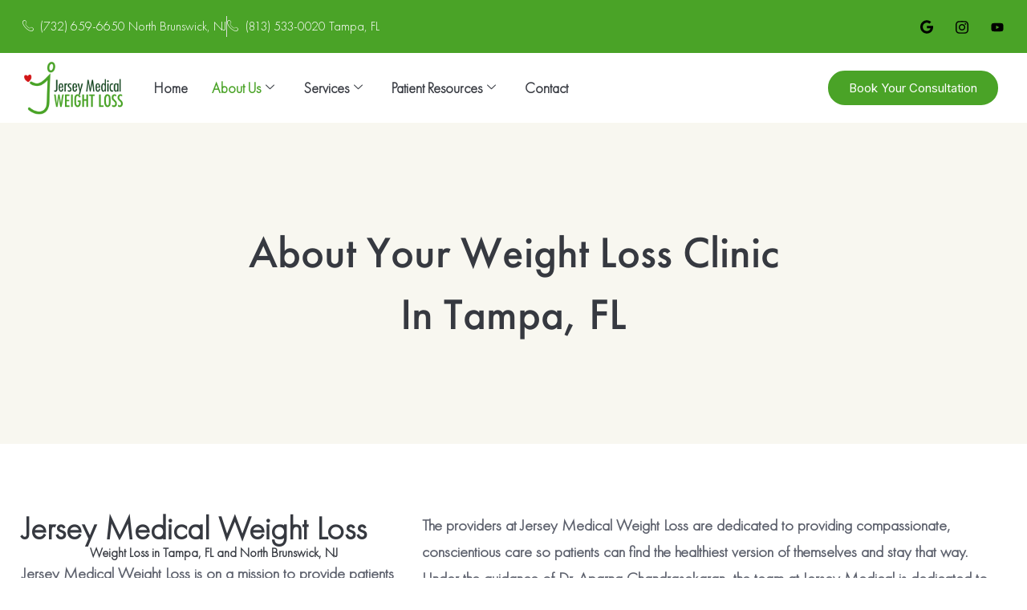

--- FILE ---
content_type: text/css; charset=UTF-8
request_url: https://jerseymedweightloss.com/wp-content/uploads/elementor/css/post-14.css?ver=1769192368
body_size: -73
content:
.elementor-kit-14{--e-global-color-primary:#4AA327;--e-global-color-secondary:#F8F7F0;--e-global-color-text:#5D616D;--e-global-color-accent:#4AA327;--e-global-color-67186ed:#363940;--e-global-color-2831baa:#5D616D;--e-global-color-985eb42:#11451D;--e-global-typography-primary-font-family:"Futura Medium";--e-global-typography-primary-font-weight:600;--e-global-typography-secondary-font-family:"Futura Light";--e-global-typography-secondary-font-weight:400;--e-global-typography-text-font-family:"Futura Light";--e-global-typography-text-font-weight:400;--e-global-typography-accent-font-family:"Inter";--e-global-typography-accent-font-weight:500;color:var( --e-global-color-2831baa );font-family:"Futura Light", Sans-serif;}.elementor-kit-14 e-page-transition{background-color:#FFBC7D;}.elementor-kit-14 p{margin-block-end:10px;}.elementor-section.elementor-section-boxed > .elementor-container{max-width:1245px;}.e-con{--container-max-width:1245px;}.elementor-widget:not(:last-child){--kit-widget-spacing:20px;}.elementor-element{--widgets-spacing:20px 20px;--widgets-spacing-row:20px;--widgets-spacing-column:20px;}{}h1.entry-title{display:var(--page-title-display);}@media(max-width:1024px){.elementor-section.elementor-section-boxed > .elementor-container{max-width:1024px;}.e-con{--container-max-width:1024px;}}@media(max-width:767px){.elementor-section.elementor-section-boxed > .elementor-container{max-width:767px;}.e-con{--container-max-width:767px;}}/* Start Custom Fonts CSS */@font-face {
	font-family: 'Futura Medium';
	font-style: normal;
	font-weight: normal;
	font-display: auto;
	src: url('https://jerseymedweightloss.com/wp-content/uploads/2025/12/FuturaPTMedium.ttf') format('truetype');
}
/* End Custom Fonts CSS */
/* Start Custom Fonts CSS */@font-face {
	font-family: 'Futura Light';
	font-style: normal;
	font-weight: normal;
	font-display: auto;
	src: url('https://jerseymedweightloss.com/wp-content/uploads/2025/12/FuturaPTLight.ttf') format('truetype');
}
/* End Custom Fonts CSS */

--- FILE ---
content_type: text/css; charset=UTF-8
request_url: https://jerseymedweightloss.com/wp-content/uploads/elementor/css/post-48.css?ver=1769194573
body_size: 417
content:
.elementor-48 .elementor-element.elementor-element-2299808{--display:flex;--flex-direction:row;--container-widget-width:calc( ( 1 - var( --container-widget-flex-grow ) ) * 100% );--container-widget-height:100%;--container-widget-flex-grow:1;--container-widget-align-self:stretch;--flex-wrap-mobile:wrap;--align-items:flex-start;--overlay-opacity:1;border-style:double;--border-style:double;border-width:0px 0px 1px 0px;--border-top-width:0px;--border-right-width:0px;--border-bottom-width:1px;--border-left-width:0px;border-color:var( --e-global-color-secondary );--border-color:var( --e-global-color-secondary );--border-radius:0px 0px 0px 0px;--padding-top:75px;--padding-bottom:75px;--padding-left:10px;--padding-right:10px;}.elementor-48 .elementor-element.elementor-element-2299808:not(.elementor-motion-effects-element-type-background), .elementor-48 .elementor-element.elementor-element-2299808 > .elementor-motion-effects-container > .elementor-motion-effects-layer{background-color:#FFFFFF;}.elementor-48 .elementor-element.elementor-element-2299808::before, .elementor-48 .elementor-element.elementor-element-2299808 > .elementor-background-video-container::before, .elementor-48 .elementor-element.elementor-element-2299808 > .e-con-inner > .elementor-background-video-container::before, .elementor-48 .elementor-element.elementor-element-2299808 > .elementor-background-slideshow::before, .elementor-48 .elementor-element.elementor-element-2299808 > .e-con-inner > .elementor-background-slideshow::before, .elementor-48 .elementor-element.elementor-element-2299808 > .elementor-motion-effects-container > .elementor-motion-effects-layer::before{--background-overlay:'';}.elementor-48 .elementor-element.elementor-element-e90dc14{--display:flex;--align-items:flex-start;--container-widget-width:calc( ( 1 - var( --container-widget-flex-grow ) ) * 100% );}.elementor-widget-heading .elementor-heading-title{font-family:var( --e-global-typography-primary-font-family ), Sans-serif;font-weight:var( --e-global-typography-primary-font-weight );color:var( --e-global-color-primary );}.elementor-48 .elementor-element.elementor-element-b5476ef{text-align:start;}.elementor-48 .elementor-element.elementor-element-b5476ef .elementor-heading-title{font-family:"Futura Light", Sans-serif;font-size:41px;font-weight:600;line-height:1em;color:var( --e-global-color-67186ed );}.elementor-48 .elementor-element.elementor-element-2bb6a8e{text-align:center;}.elementor-48 .elementor-element.elementor-element-2bb6a8e .elementor-heading-title{font-family:"Futura Light", Sans-serif;font-weight:600;color:var( --e-global-color-67186ed );}.elementor-widget-text-editor{font-family:var( --e-global-typography-text-font-family ), Sans-serif;font-weight:var( --e-global-typography-text-font-weight );color:var( --e-global-color-text );}.elementor-widget-text-editor.elementor-drop-cap-view-stacked .elementor-drop-cap{background-color:var( --e-global-color-primary );}.elementor-widget-text-editor.elementor-drop-cap-view-framed .elementor-drop-cap, .elementor-widget-text-editor.elementor-drop-cap-view-default .elementor-drop-cap{color:var( --e-global-color-primary );border-color:var( --e-global-color-primary );}.elementor-48 .elementor-element.elementor-element-62dba7f{text-align:start;font-family:"Futura Light", Sans-serif;font-size:20px;font-weight:600;}.elementor-widget-image .widget-image-caption{color:var( --e-global-color-text );font-family:var( --e-global-typography-text-font-family ), Sans-serif;font-weight:var( --e-global-typography-text-font-weight );}.elementor-48 .elementor-element.elementor-element-3bcff6e{text-align:start;}.elementor-48 .elementor-element.elementor-element-3bcff6e img{border-radius:16px 16px 16px 16px;}.elementor-48 .elementor-element.elementor-element-224016f{--display:flex;}.elementor-48 .elementor-element.elementor-element-bc0f4b3{text-align:start;font-family:"Futura Light", Sans-serif;font-size:20px;font-weight:600;}@media(min-width:768px){.elementor-48 .elementor-element.elementor-element-e90dc14{--width:40%;}.elementor-48 .elementor-element.elementor-element-224016f{--width:60%;}}@media(max-width:1024px) and (min-width:768px){.elementor-48 .elementor-element.elementor-element-e90dc14{--width:100%;}.elementor-48 .elementor-element.elementor-element-224016f{--width:100%;}}@media(max-width:1024px){.elementor-48 .elementor-element.elementor-element-2299808{--flex-direction:column;--container-widget-width:100%;--container-widget-height:initial;--container-widget-flex-grow:0;--container-widget-align-self:initial;--flex-wrap-mobile:wrap;--padding-top:40px;--padding-bottom:40px;--padding-left:20px;--padding-right:20px;}.elementor-48 .elementor-element.elementor-element-e90dc14{--align-items:center;--container-widget-width:calc( ( 1 - var( --container-widget-flex-grow ) ) * 100% );}.elementor-48 .elementor-element.elementor-element-b5476ef{text-align:center;}.elementor-48 .elementor-element.elementor-element-b5476ef .elementor-heading-title{font-size:34px;line-height:1em;}.elementor-48 .elementor-element.elementor-element-62dba7f{text-align:center;font-size:18px;}.elementor-48 .elementor-element.elementor-element-3bcff6e{text-align:center;}.elementor-48 .elementor-element.elementor-element-bc0f4b3{text-align:center;font-size:18px;}}@media(max-width:767px){.elementor-48 .elementor-element.elementor-element-b5476ef .elementor-heading-title{font-size:31px;line-height:1em;}}/* Start Custom Fonts CSS */@font-face {
	font-family: 'Futura Light';
	font-style: normal;
	font-weight: normal;
	font-display: auto;
	src: url('https://jerseymedweightloss.com/wp-content/uploads/2025/12/FuturaPTLight.ttf') format('truetype');
}
/* End Custom Fonts CSS */

--- FILE ---
content_type: text/css; charset=UTF-8
request_url: https://jerseymedweightloss.com/wp-content/uploads/elementor/css/post-174.css?ver=1769192368
body_size: 1868
content:
.elementor-174 .elementor-element.elementor-element-6252a0a{--display:flex;--flex-direction:row;--container-widget-width:calc( ( 1 - var( --container-widget-flex-grow ) ) * 100% );--container-widget-height:100%;--container-widget-flex-grow:1;--container-widget-align-self:stretch;--flex-wrap-mobile:wrap;--align-items:center;}.elementor-174 .elementor-element.elementor-element-6252a0a:not(.elementor-motion-effects-element-type-background), .elementor-174 .elementor-element.elementor-element-6252a0a > .elementor-motion-effects-container > .elementor-motion-effects-layer{background-color:var( --e-global-color-primary );}.elementor-174 .elementor-element.elementor-element-375f734{--display:flex;}.elementor-widget-icon-list .elementor-icon-list-item:not(:last-child):after{border-color:var( --e-global-color-text );}.elementor-widget-icon-list .elementor-icon-list-icon i{color:var( --e-global-color-primary );}.elementor-widget-icon-list .elementor-icon-list-icon svg{fill:var( --e-global-color-primary );}.elementor-widget-icon-list .elementor-icon-list-item > .elementor-icon-list-text, .elementor-widget-icon-list .elementor-icon-list-item > a{font-family:var( --e-global-typography-text-font-family ), Sans-serif;font-weight:var( --e-global-typography-text-font-weight );}.elementor-widget-icon-list .elementor-icon-list-text{color:var( --e-global-color-secondary );}.elementor-174 .elementor-element.elementor-element-90b3191 .elementor-icon-list-item:not(:last-child):after{content:"";border-color:#ddd;}.elementor-174 .elementor-element.elementor-element-90b3191 .elementor-icon-list-items:not(.elementor-inline-items) .elementor-icon-list-item:not(:last-child):after{border-block-start-style:solid;border-block-start-width:1px;}.elementor-174 .elementor-element.elementor-element-90b3191 .elementor-icon-list-items.elementor-inline-items .elementor-icon-list-item:not(:last-child):after{border-inline-start-style:solid;}.elementor-174 .elementor-element.elementor-element-90b3191 .elementor-inline-items .elementor-icon-list-item:not(:last-child):after{border-inline-start-width:1px;}.elementor-174 .elementor-element.elementor-element-90b3191 .elementor-icon-list-icon i{color:#FFFFFF;transition:color 0.3s;}.elementor-174 .elementor-element.elementor-element-90b3191 .elementor-icon-list-icon svg{fill:#FFFFFF;transition:fill 0.3s;}.elementor-174 .elementor-element.elementor-element-90b3191{--e-icon-list-icon-size:14px;--icon-vertical-offset:0px;}.elementor-174 .elementor-element.elementor-element-90b3191 .elementor-icon-list-item > .elementor-icon-list-text, .elementor-174 .elementor-element.elementor-element-90b3191 .elementor-icon-list-item > a{font-family:"Futura Light", Sans-serif;font-weight:400;}.elementor-174 .elementor-element.elementor-element-90b3191 .elementor-icon-list-text{color:#FFFFFF;transition:color 0.3s;}.elementor-174 .elementor-element.elementor-element-4c078aa{--display:flex;--padding-top:0px;--padding-bottom:0px;--padding-left:0px;--padding-right:0px;}.elementor-174 .elementor-element.elementor-element-a6449b1 .elementor-repeater-item-919c80a > a :is(i, svg){color:var( --e-global-color-secondary );fill:var( --e-global-color-secondary );}.elementor-174 .elementor-element.elementor-element-a6449b1 .elementor-repeater-item-919c80a > a:hover{color:var( --e-global-color-secondary );background-color:var( --e-global-color-67186ed );}.elementor-174 .elementor-element.elementor-element-a6449b1 .elementor-repeater-item-919c80a > a:hover svg path{stroke:var( --e-global-color-secondary );fill:var( --e-global-color-secondary );}.elementor-174 .elementor-element.elementor-element-a6449b1 .elementor-repeater-item-3dfa622 > a :is(i, svg){color:var( --e-global-color-secondary );fill:var( --e-global-color-secondary );}.elementor-174 .elementor-element.elementor-element-a6449b1 .elementor-repeater-item-3dfa622 > a:hover{color:var( --e-global-color-secondary );background-color:var( --e-global-color-67186ed );}.elementor-174 .elementor-element.elementor-element-a6449b1 .elementor-repeater-item-3dfa622 > a:hover svg path{stroke:var( --e-global-color-secondary );fill:var( --e-global-color-secondary );}.elementor-174 .elementor-element.elementor-element-a6449b1 .elementor-repeater-item-ecdb28b > a :is(i, svg){color:var( --e-global-color-secondary );fill:var( --e-global-color-secondary );}.elementor-174 .elementor-element.elementor-element-a6449b1 .elementor-repeater-item-ecdb28b > a:hover{color:var( --e-global-color-secondary );background-color:var( --e-global-color-67186ed );}.elementor-174 .elementor-element.elementor-element-a6449b1 .elementor-repeater-item-ecdb28b > a:hover svg path{stroke:var( --e-global-color-secondary );fill:var( --e-global-color-secondary );}.elementor-174 .elementor-element.elementor-element-a6449b1 .ekit_social_media{text-align:right;}.elementor-174 .elementor-element.elementor-element-a6449b1 .ekit_social_media > li > a{text-align:center;text-decoration:none;border-radius:50% 50% 50% 50%;width:30px;height:30px;line-height:28px;}.elementor-174 .elementor-element.elementor-element-a6449b1 .ekit_social_media > li{display:inline-block;margin:5px 5px 5px 5px;}.elementor-174 .elementor-element.elementor-element-d32df76{--display:flex;--flex-direction:row;--container-widget-width:calc( ( 1 - var( --container-widget-flex-grow ) ) * 100% );--container-widget-height:100%;--container-widget-flex-grow:1;--container-widget-align-self:stretch;--flex-wrap-mobile:wrap;--align-items:center;--gap:0px 0px;--row-gap:0px;--column-gap:0px;--padding-top:0px;--padding-bottom:0px;--padding-left:0px;--padding-right:0px;--z-index:100;}.elementor-174 .elementor-element.elementor-element-d32df76:not(.elementor-motion-effects-element-type-background), .elementor-174 .elementor-element.elementor-element-d32df76 > .elementor-motion-effects-container > .elementor-motion-effects-layer{background-color:#FFFFFF;}.elementor-174 .elementor-element.elementor-element-31b771c{--display:flex;}.elementor-widget-theme-site-logo .widget-image-caption{color:var( --e-global-color-text );font-family:var( --e-global-typography-text-font-family ), Sans-serif;font-weight:var( --e-global-typography-text-font-weight );}.elementor-174 .elementor-element.elementor-element-15f70ce{--display:flex;--align-items:flex-start;--container-widget-width:calc( ( 1 - var( --container-widget-flex-grow ) ) * 100% );}.elementor-174 .elementor-element.elementor-element-3a4e6ad .elementskit-navbar-nav .elementskit-submenu-panel > li > a{background-color:#FFFFFF;font-family:"Futura Light", Sans-serif;font-size:17px;font-weight:600;padding:10px 10px 10px 10px;color:var( --e-global-color-67186ed );}
					.elementor-174 .elementor-element.elementor-element-3a4e6ad .elementskit-navbar-nav .elementskit-submenu-panel > li > a:hover,
					.elementor-174 .elementor-element.elementor-element-3a4e6ad .elementskit-navbar-nav .elementskit-submenu-panel > li > a:focus,
					.elementor-174 .elementor-element.elementor-element-3a4e6ad .elementskit-navbar-nav .elementskit-submenu-panel > li > a:active,
					.elementor-174 .elementor-element.elementor-element-3a4e6ad .elementskit-navbar-nav .elementskit-submenu-panel > li:hover > a{background-color:var( --e-global-color-primary );}.elementor-174 .elementor-element.elementor-element-3a4e6ad > .elementor-widget-container{padding:0px 0px 0px 0px;}.elementor-174 .elementor-element.elementor-element-3a4e6ad .elementskit-menu-container{height:50px;border-radius:0px 0px 0px 0px;}.elementor-174 .elementor-element.elementor-element-3a4e6ad .elementskit-navbar-nav > li > a{font-family:"Futura Light", Sans-serif;font-size:18px;font-weight:600;color:var( --e-global-color-67186ed );padding:0px 15px 0px 15px;}.elementor-174 .elementor-element.elementor-element-3a4e6ad .elementskit-navbar-nav > li > a:hover{color:var( --e-global-color-primary );}.elementor-174 .elementor-element.elementor-element-3a4e6ad .elementskit-navbar-nav > li > a:focus{color:var( --e-global-color-primary );}.elementor-174 .elementor-element.elementor-element-3a4e6ad .elementskit-navbar-nav > li > a:active{color:var( --e-global-color-primary );}.elementor-174 .elementor-element.elementor-element-3a4e6ad .elementskit-navbar-nav > li:hover > a{color:var( --e-global-color-primary );}.elementor-174 .elementor-element.elementor-element-3a4e6ad .elementskit-navbar-nav > li:hover > a .elementskit-submenu-indicator{color:var( --e-global-color-primary );}.elementor-174 .elementor-element.elementor-element-3a4e6ad .elementskit-navbar-nav > li > a:hover .elementskit-submenu-indicator{color:var( --e-global-color-primary );}.elementor-174 .elementor-element.elementor-element-3a4e6ad .elementskit-navbar-nav > li > a:focus .elementskit-submenu-indicator{color:var( --e-global-color-primary );}.elementor-174 .elementor-element.elementor-element-3a4e6ad .elementskit-navbar-nav > li > a:active .elementskit-submenu-indicator{color:var( --e-global-color-primary );}.elementor-174 .elementor-element.elementor-element-3a4e6ad .elementskit-navbar-nav > li.current-menu-item > a{color:var( --e-global-color-primary );}.elementor-174 .elementor-element.elementor-element-3a4e6ad .elementskit-navbar-nav > li.current-menu-ancestor > a{color:var( --e-global-color-primary );}.elementor-174 .elementor-element.elementor-element-3a4e6ad .elementskit-navbar-nav > li.current-menu-ancestor > a .elementskit-submenu-indicator{color:var( --e-global-color-primary );}.elementor-174 .elementor-element.elementor-element-3a4e6ad .elementskit-navbar-nav > li > a .elementskit-submenu-indicator{color:var( --e-global-color-67186ed );fill:var( --e-global-color-67186ed );}.elementor-174 .elementor-element.elementor-element-3a4e6ad .elementskit-navbar-nav > li > a .ekit-submenu-indicator-icon{color:var( --e-global-color-67186ed );fill:var( --e-global-color-67186ed );}.elementor-174 .elementor-element.elementor-element-3a4e6ad .elementskit-navbar-nav .elementskit-submenu-panel > li > a:hover{color:#FFFFFF;}.elementor-174 .elementor-element.elementor-element-3a4e6ad .elementskit-navbar-nav .elementskit-submenu-panel > li > a:focus{color:#FFFFFF;}.elementor-174 .elementor-element.elementor-element-3a4e6ad .elementskit-navbar-nav .elementskit-submenu-panel > li > a:active{color:#FFFFFF;}.elementor-174 .elementor-element.elementor-element-3a4e6ad .elementskit-navbar-nav .elementskit-submenu-panel > li:hover > a{color:#FFFFFF;}.elementor-174 .elementor-element.elementor-element-3a4e6ad .elementskit-navbar-nav .elementskit-submenu-panel > li.current-menu-item > a{color:var( --e-global-color-primary );}.elementor-174 .elementor-element.elementor-element-3a4e6ad .elementskit-submenu-panel{padding:0px 0px 0px 0px;}.elementor-174 .elementor-element.elementor-element-3a4e6ad .elementskit-navbar-nav .elementskit-submenu-panel{border-radius:0px 0px 0px 0px;min-width:220px;box-shadow:0px 0px 0px 0px rgba(0, 0, 0, 0);}.elementor-174 .elementor-element.elementor-element-3a4e6ad .elementskit-menu-hamburger{float:right;}.elementor-174 .elementor-element.elementor-element-3a4e6ad .elementskit-menu-hamburger .elementskit-menu-hamburger-icon{background-color:rgba(0, 0, 0, 0.5);}.elementor-174 .elementor-element.elementor-element-3a4e6ad .elementskit-menu-hamburger > .ekit-menu-icon{color:rgba(0, 0, 0, 0.5);}.elementor-174 .elementor-element.elementor-element-3a4e6ad .elementskit-menu-hamburger:hover .elementskit-menu-hamburger-icon{background-color:rgba(0, 0, 0, 0.5);}.elementor-174 .elementor-element.elementor-element-3a4e6ad .elementskit-menu-hamburger:hover > .ekit-menu-icon{color:rgba(0, 0, 0, 0.5);}.elementor-174 .elementor-element.elementor-element-3a4e6ad .elementskit-menu-close{color:rgba(51, 51, 51, 1);}.elementor-174 .elementor-element.elementor-element-3a4e6ad .elementskit-menu-close:hover{color:rgba(0, 0, 0, 0.5);}.elementor-174 .elementor-element.elementor-element-c1042eb{--display:flex;--align-items:center;--container-widget-width:calc( ( 1 - var( --container-widget-flex-grow ) ) * 100% );}.elementor-widget-button .elementor-button{background-color:var( --e-global-color-accent );font-family:var( --e-global-typography-accent-font-family ), Sans-serif;font-weight:var( --e-global-typography-accent-font-weight );}.elementor-174 .elementor-element.elementor-element-530a638 .elementor-button:hover, .elementor-174 .elementor-element.elementor-element-530a638 .elementor-button:focus{background-color:#FFFFFF;color:var( --e-global-color-primary );}.elementor-174 .elementor-element.elementor-element-530a638 .elementor-button{font-family:"Inter", Sans-serif;font-weight:400;border-style:solid;border-width:2px 2px 2px 2px;border-color:var( --e-global-color-primary );border-radius:100px 100px 100px 100px;}.elementor-174 .elementor-element.elementor-element-530a638 .elementor-button:hover svg, .elementor-174 .elementor-element.elementor-element-530a638 .elementor-button:focus svg{fill:var( --e-global-color-primary );}.elementor-174 .elementor-element.elementor-element-ff57752{--display:flex;--flex-direction:row;--container-widget-width:calc( ( 1 - var( --container-widget-flex-grow ) ) * 100% );--container-widget-height:100%;--container-widget-flex-grow:1;--container-widget-align-self:stretch;--flex-wrap-mobile:wrap;--align-items:center;--gap:0px 0px;--row-gap:0px;--column-gap:0px;--padding-top:0px;--padding-bottom:0px;--padding-left:0px;--padding-right:0px;--z-index:100;}.elementor-174 .elementor-element.elementor-element-ff57752:not(.elementor-motion-effects-element-type-background), .elementor-174 .elementor-element.elementor-element-ff57752 > .elementor-motion-effects-container > .elementor-motion-effects-layer{background-color:#FFFFFF;}.elementor-174 .elementor-element.elementor-element-0f1b92a{--display:flex;}.elementor-174 .elementor-element.elementor-element-e46489a{--display:flex;--align-items:flex-end;--container-widget-width:calc( ( 1 - var( --container-widget-flex-grow ) ) * 100% );}.elementor-widget-icon.elementor-view-stacked .elementor-icon{background-color:var( --e-global-color-primary );}.elementor-widget-icon.elementor-view-framed .elementor-icon, .elementor-widget-icon.elementor-view-default .elementor-icon{color:var( --e-global-color-primary );border-color:var( --e-global-color-primary );}.elementor-widget-icon.elementor-view-framed .elementor-icon, .elementor-widget-icon.elementor-view-default .elementor-icon svg{fill:var( --e-global-color-primary );}.elementor-174 .elementor-element.elementor-element-09cd975 .elementor-icon-wrapper{text-align:center;}.elementor-174 .elementor-element.elementor-element-09cd975.elementor-view-stacked .elementor-icon:hover{background-color:var( --e-global-color-67186ed );}.elementor-174 .elementor-element.elementor-element-09cd975.elementor-view-framed .elementor-icon:hover, .elementor-174 .elementor-element.elementor-element-09cd975.elementor-view-default .elementor-icon:hover{color:var( --e-global-color-67186ed );border-color:var( --e-global-color-67186ed );}.elementor-174 .elementor-element.elementor-element-09cd975.elementor-view-framed .elementor-icon:hover, .elementor-174 .elementor-element.elementor-element-09cd975.elementor-view-default .elementor-icon:hover svg{fill:var( --e-global-color-67186ed );}.elementor-174 .elementor-element.elementor-element-8bce0d3 .elementor-icon-wrapper{text-align:center;}.elementor-174 .elementor-element.elementor-element-8bce0d3.elementor-view-stacked .elementor-icon:hover{background-color:var( --e-global-color-67186ed );}.elementor-174 .elementor-element.elementor-element-8bce0d3.elementor-view-framed .elementor-icon:hover, .elementor-174 .elementor-element.elementor-element-8bce0d3.elementor-view-default .elementor-icon:hover{color:var( --e-global-color-67186ed );border-color:var( --e-global-color-67186ed );}.elementor-174 .elementor-element.elementor-element-8bce0d3.elementor-view-framed .elementor-icon:hover, .elementor-174 .elementor-element.elementor-element-8bce0d3.elementor-view-default .elementor-icon:hover svg{fill:var( --e-global-color-67186ed );}.elementor-174 .elementor-element.elementor-element-77f2469 .elementskit-navbar-nav .elementskit-submenu-panel > li > a{background-color:#FFFFFF;font-family:"Futura Light", Sans-serif;font-size:17px;font-weight:600;padding:10px 10px 10px 10px;color:var( --e-global-color-67186ed );}
					.elementor-174 .elementor-element.elementor-element-77f2469 .elementskit-navbar-nav .elementskit-submenu-panel > li > a:hover,
					.elementor-174 .elementor-element.elementor-element-77f2469 .elementskit-navbar-nav .elementskit-submenu-panel > li > a:focus,
					.elementor-174 .elementor-element.elementor-element-77f2469 .elementskit-navbar-nav .elementskit-submenu-panel > li > a:active,
					.elementor-174 .elementor-element.elementor-element-77f2469 .elementskit-navbar-nav .elementskit-submenu-panel > li:hover > a{background-color:var( --e-global-color-primary );}.elementor-174 .elementor-element.elementor-element-77f2469 .elementskit-menu-hamburger:hover{background-color:var( --e-global-color-primary );}.elementor-174 .elementor-element.elementor-element-77f2469 .elementskit-menu-close:hover{background-color:var( --e-global-color-primary );color:var( --e-global-color-secondary );}.elementor-174 .elementor-element.elementor-element-77f2469 > .elementor-widget-container{padding:0px 0px 0px 0px;}.elementor-174 .elementor-element.elementor-element-77f2469 .elementskit-menu-container{height:50px;border-radius:0px 0px 0px 0px;}.elementor-174 .elementor-element.elementor-element-77f2469 .elementskit-navbar-nav > li > a{font-family:"Futura Light", Sans-serif;font-size:17px;font-weight:600;color:var( --e-global-color-67186ed );padding:0px 15px 0px 15px;}.elementor-174 .elementor-element.elementor-element-77f2469 .elementskit-navbar-nav > li > a:hover{color:var( --e-global-color-primary );}.elementor-174 .elementor-element.elementor-element-77f2469 .elementskit-navbar-nav > li > a:focus{color:var( --e-global-color-primary );}.elementor-174 .elementor-element.elementor-element-77f2469 .elementskit-navbar-nav > li > a:active{color:var( --e-global-color-primary );}.elementor-174 .elementor-element.elementor-element-77f2469 .elementskit-navbar-nav > li:hover > a{color:var( --e-global-color-primary );}.elementor-174 .elementor-element.elementor-element-77f2469 .elementskit-navbar-nav > li:hover > a .elementskit-submenu-indicator{color:var( --e-global-color-primary );}.elementor-174 .elementor-element.elementor-element-77f2469 .elementskit-navbar-nav > li > a:hover .elementskit-submenu-indicator{color:var( --e-global-color-primary );}.elementor-174 .elementor-element.elementor-element-77f2469 .elementskit-navbar-nav > li > a:focus .elementskit-submenu-indicator{color:var( --e-global-color-primary );}.elementor-174 .elementor-element.elementor-element-77f2469 .elementskit-navbar-nav > li > a:active .elementskit-submenu-indicator{color:var( --e-global-color-primary );}.elementor-174 .elementor-element.elementor-element-77f2469 .elementskit-navbar-nav > li.current-menu-item > a{color:var( --e-global-color-primary );}.elementor-174 .elementor-element.elementor-element-77f2469 .elementskit-navbar-nav > li.current-menu-ancestor > a{color:var( --e-global-color-primary );}.elementor-174 .elementor-element.elementor-element-77f2469 .elementskit-navbar-nav > li.current-menu-ancestor > a .elementskit-submenu-indicator{color:var( --e-global-color-primary );}.elementor-174 .elementor-element.elementor-element-77f2469 .elementskit-navbar-nav > li > a .elementskit-submenu-indicator{color:var( --e-global-color-67186ed );fill:var( --e-global-color-67186ed );border-style:none;}.elementor-174 .elementor-element.elementor-element-77f2469 .elementskit-navbar-nav > li > a .ekit-submenu-indicator-icon{color:var( --e-global-color-67186ed );fill:var( --e-global-color-67186ed );}.elementor-174 .elementor-element.elementor-element-77f2469 .elementskit-navbar-nav .elementskit-submenu-panel > li > a:hover{color:#FFFFFF;}.elementor-174 .elementor-element.elementor-element-77f2469 .elementskit-navbar-nav .elementskit-submenu-panel > li > a:focus{color:#FFFFFF;}.elementor-174 .elementor-element.elementor-element-77f2469 .elementskit-navbar-nav .elementskit-submenu-panel > li > a:active{color:#FFFFFF;}.elementor-174 .elementor-element.elementor-element-77f2469 .elementskit-navbar-nav .elementskit-submenu-panel > li:hover > a{color:#FFFFFF;}.elementor-174 .elementor-element.elementor-element-77f2469 .elementskit-navbar-nav .elementskit-submenu-panel > li.current-menu-item > a{color:var( --e-global-color-primary );}.elementor-174 .elementor-element.elementor-element-77f2469 .elementskit-submenu-panel{padding:0px 0px 0px 0px;}.elementor-174 .elementor-element.elementor-element-77f2469 .elementskit-navbar-nav .elementskit-submenu-panel{border-radius:0px 0px 0px 0px;min-width:220px;box-shadow:0px 0px 0px 0px rgba(0, 0, 0, 0);}.elementor-174 .elementor-element.elementor-element-77f2469 .elementskit-menu-hamburger{float:right;border-style:none;}.elementor-174 .elementor-element.elementor-element-77f2469 .elementskit-menu-hamburger .elementskit-menu-hamburger-icon{background-color:var( --e-global-color-67186ed );}.elementor-174 .elementor-element.elementor-element-77f2469 .elementskit-menu-hamburger > .ekit-menu-icon{color:var( --e-global-color-67186ed );}.elementor-174 .elementor-element.elementor-element-77f2469 .elementskit-menu-hamburger:hover .elementskit-menu-hamburger-icon{background-color:var( --e-global-color-secondary );}.elementor-174 .elementor-element.elementor-element-77f2469 .elementskit-menu-hamburger:hover > .ekit-menu-icon{color:var( --e-global-color-secondary );}.elementor-174 .elementor-element.elementor-element-77f2469 .elementskit-menu-close{border-style:none;color:var( --e-global-color-67186ed );}.elementor-174 .elementor-element.elementor-element-c8bb247{--display:flex;--min-height:400px;--flex-direction:column;--container-widget-width:100%;--container-widget-height:initial;--container-widget-flex-grow:0;--container-widget-align-self:initial;--flex-wrap-mobile:wrap;--justify-content:center;--overlay-opacity:0.5;}.elementor-174 .elementor-element.elementor-element-c8bb247:not(.elementor-motion-effects-element-type-background), .elementor-174 .elementor-element.elementor-element-c8bb247 > .elementor-motion-effects-container > .elementor-motion-effects-layer{background-color:var( --e-global-color-secondary );}.elementor-174 .elementor-element.elementor-element-c8bb247::before, .elementor-174 .elementor-element.elementor-element-c8bb247 > .elementor-background-video-container::before, .elementor-174 .elementor-element.elementor-element-c8bb247 > .e-con-inner > .elementor-background-video-container::before, .elementor-174 .elementor-element.elementor-element-c8bb247 > .elementor-background-slideshow::before, .elementor-174 .elementor-element.elementor-element-c8bb247 > .e-con-inner > .elementor-background-slideshow::before, .elementor-174 .elementor-element.elementor-element-c8bb247 > .elementor-motion-effects-container > .elementor-motion-effects-layer::before{background-image:url("https://jerseymedweightloss.com/wp-content/uploads/2025/12/Vector-2.png");--background-overlay:'';}.elementor-174 .elementor-element.elementor-element-906a086{--display:flex;--align-items:center;--container-widget-width:calc( ( 1 - var( --container-widget-flex-grow ) ) * 100% );}.elementor-widget-theme-page-title .elementor-heading-title{font-family:var( --e-global-typography-primary-font-family ), Sans-serif;font-weight:var( --e-global-typography-primary-font-weight );color:var( --e-global-color-primary );}.elementor-174 .elementor-element.elementor-element-a2c35b1{text-align:center;}.elementor-174 .elementor-element.elementor-element-a2c35b1 .elementor-heading-title{font-family:"Futura Medium", Sans-serif;font-size:55px;font-weight:500;text-transform:capitalize;color:var( --e-global-color-67186ed );}.elementor-theme-builder-content-area{height:400px;}.elementor-location-header:before, .elementor-location-footer:before{content:"";display:table;clear:both;}@media(max-width:1024px){.elementor-174 .elementor-element.elementor-element-6252a0a{--padding-top:5px;--padding-bottom:5px;--padding-left:5px;--padding-right:5px;}.elementor-174 .elementor-element.elementor-element-3a4e6ad .elementskit-nav-identity-panel{padding:10px 0px 10px 0px;}.elementor-174 .elementor-element.elementor-element-3a4e6ad .elementskit-menu-container{max-width:350px;border-radius:0px 0px 0px 0px;}.elementor-174 .elementor-element.elementor-element-3a4e6ad .elementskit-navbar-nav > li > a{color:#000000;padding:10px 15px 10px 15px;}.elementor-174 .elementor-element.elementor-element-3a4e6ad .elementskit-navbar-nav .elementskit-submenu-panel > li > a{padding:15px 15px 15px 15px;}.elementor-174 .elementor-element.elementor-element-3a4e6ad .elementskit-navbar-nav .elementskit-submenu-panel{border-radius:0px 0px 0px 0px;}.elementor-174 .elementor-element.elementor-element-3a4e6ad .elementskit-menu-hamburger{padding:8px 8px 8px 8px;width:45px;border-radius:3px;}.elementor-174 .elementor-element.elementor-element-3a4e6ad .elementskit-menu-close{padding:8px 8px 8px 8px;margin:12px 12px 12px 12px;width:45px;border-radius:3px;}.elementor-174 .elementor-element.elementor-element-3a4e6ad .elementskit-nav-logo > img{max-width:160px;max-height:60px;}.elementor-174 .elementor-element.elementor-element-3a4e6ad .elementskit-nav-logo{margin:5px 0px 5px 0px;padding:5px 5px 5px 5px;}.elementor-174 .elementor-element.elementor-element-e46489a{--flex-direction:row;--container-widget-width:calc( ( 1 - var( --container-widget-flex-grow ) ) * 100% );--container-widget-height:100%;--container-widget-flex-grow:1;--container-widget-align-self:stretch;--flex-wrap-mobile:wrap;--justify-content:flex-end;--align-items:center;}.elementor-174 .elementor-element.elementor-element-09cd975{margin:0px 0px calc(var(--kit-widget-spacing, 0px) + -10px) 0px;}.elementor-174 .elementor-element.elementor-element-09cd975 .elementor-icon{font-size:25px;}.elementor-174 .elementor-element.elementor-element-09cd975 .elementor-icon svg{height:25px;}.elementor-174 .elementor-element.elementor-element-8bce0d3{margin:0px 0px calc(var(--kit-widget-spacing, 0px) + -10px) 0px;}.elementor-174 .elementor-element.elementor-element-8bce0d3 .elementor-icon{font-size:25px;}.elementor-174 .elementor-element.elementor-element-8bce0d3 .elementor-icon svg{height:25px;}.elementor-174 .elementor-element.elementor-element-77f2469 .elementskit-nav-identity-panel{padding:10px 0px 10px 0px;}.elementor-174 .elementor-element.elementor-element-77f2469 .elementskit-menu-container{max-width:350px;border-radius:0px 0px 0px 0px;}.elementor-174 .elementor-element.elementor-element-77f2469 .elementskit-navbar-nav > li > a{color:#000000;padding:10px 15px 10px 15px;}.elementor-174 .elementor-element.elementor-element-77f2469 .elementskit-navbar-nav .elementskit-submenu-panel > li > a{font-size:16px;padding:15px 15px 15px 15px;}.elementor-174 .elementor-element.elementor-element-77f2469 .elementskit-navbar-nav .elementskit-submenu-panel{border-radius:0px 0px 0px 0px;}.elementor-174 .elementor-element.elementor-element-77f2469 .elementskit-menu-hamburger{padding:8px 8px 8px 8px;width:45px;border-radius:0px;}.elementor-174 .elementor-element.elementor-element-77f2469 .elementskit-menu-hamburger > .ekit-menu-icon{font-size:25px;}.elementor-174 .elementor-element.elementor-element-77f2469 .elementskit-menu-close{padding:8px 8px 8px 8px;margin:12px 12px 12px 12px;width:45px;border-radius:0px;}.elementor-174 .elementor-element.elementor-element-77f2469 .elementskit-nav-logo > img{max-width:120px;}.elementor-174 .elementor-element.elementor-element-77f2469 .elementskit-nav-logo{margin:5px 0px 5px 0px;padding:5px 5px 5px 5px;}.elementor-174 .elementor-element.elementor-element-c8bb247{--min-height:300px;}.elementor-174 .elementor-element.elementor-element-a2c35b1 .elementor-heading-title{font-size:45px;}}@media(max-width:767px){.elementor-174 .elementor-element.elementor-element-6252a0a{--gap:0px 0px;--row-gap:0px;--column-gap:0px;--padding-top:10px;--padding-bottom:10px;--padding-left:10px;--padding-right:10px;}.elementor-174 .elementor-element.elementor-element-375f734{--justify-content:center;--align-items:center;--container-widget-width:calc( ( 1 - var( --container-widget-flex-grow ) ) * 100% );}.elementor-174 .elementor-element.elementor-element-a6449b1 .ekit_social_media{text-align:center;}.elementor-174 .elementor-element.elementor-element-3a4e6ad .elementskit-nav-logo > img{max-width:120px;max-height:50px;}.elementor-174 .elementor-element.elementor-element-0f1b92a{--width:35%;}.elementor-174 .elementor-element.elementor-element-e46489a{--width:65%;}.elementor-174 .elementor-element.elementor-element-77f2469 .elementskit-nav-logo > img{max-width:120px;max-height:50px;}.elementor-174 .elementor-element.elementor-element-c8bb247{--min-height:260px;}.elementor-174 .elementor-element.elementor-element-a2c35b1 .elementor-heading-title{font-size:37px;}}@media(min-width:768px){.elementor-174 .elementor-element.elementor-element-31b771c{--width:12%;}.elementor-174 .elementor-element.elementor-element-15f70ce{--width:68%;}.elementor-174 .elementor-element.elementor-element-c1042eb{--width:20%;}.elementor-174 .elementor-element.elementor-element-0f1b92a{--width:12%;}.elementor-174 .elementor-element.elementor-element-e46489a{--width:88%;}.elementor-174 .elementor-element.elementor-element-c8bb247{--content-width:700px;}}@media(max-width:1024px) and (min-width:768px){.elementor-174 .elementor-element.elementor-element-0f1b92a{--width:15%;}.elementor-174 .elementor-element.elementor-element-e46489a{--width:85%;}}

--- FILE ---
content_type: text/css; charset=UTF-8
request_url: https://jerseymedweightloss.com/wp-content/uploads/elementor/css/post-146.css?ver=1769192368
body_size: 1597
content:
.elementor-146 .elementor-element.elementor-element-8da2e47{--display:flex;--flex-direction:column;--container-widget-width:100%;--container-widget-height:initial;--container-widget-flex-grow:0;--container-widget-align-self:initial;--flex-wrap-mobile:wrap;--padding-top:75px;--padding-bottom:75px;--padding-left:10px;--padding-right:10px;}.elementor-146 .elementor-element.elementor-element-852d5c2{--display:flex;--min-height:413px;--justify-content:center;--align-items:center;--container-widget-width:calc( ( 1 - var( --container-widget-flex-grow ) ) * 100% );--gap:0px 0px;--row-gap:0px;--column-gap:0px;--overlay-opacity:0.5;--border-radius:12px 12px 12px 12px;--padding-top:40px;--padding-bottom:40px;--padding-left:40px;--padding-right:40px;}.elementor-146 .elementor-element.elementor-element-852d5c2:not(.elementor-motion-effects-element-type-background), .elementor-146 .elementor-element.elementor-element-852d5c2 > .elementor-motion-effects-container > .elementor-motion-effects-layer{background-color:#4AA327D4;background-image:url("https://jerseymedweightloss.com/wp-content/uploads/2025/12/Vector-1.png");background-position:top right;background-repeat:no-repeat;}.elementor-146 .elementor-element.elementor-element-852d5c2::before, .elementor-146 .elementor-element.elementor-element-852d5c2 > .elementor-background-video-container::before, .elementor-146 .elementor-element.elementor-element-852d5c2 > .e-con-inner > .elementor-background-video-container::before, .elementor-146 .elementor-element.elementor-element-852d5c2 > .elementor-background-slideshow::before, .elementor-146 .elementor-element.elementor-element-852d5c2 > .e-con-inner > .elementor-background-slideshow::before, .elementor-146 .elementor-element.elementor-element-852d5c2 > .elementor-motion-effects-container > .elementor-motion-effects-layer::before{background-image:url("https://jerseymedweightloss.com/wp-content/uploads/2025/12/Vector.png");--background-overlay:'';background-repeat:no-repeat;}.elementor-widget-heading .elementor-heading-title{font-family:var( --e-global-typography-primary-font-family ), Sans-serif;font-weight:var( --e-global-typography-primary-font-weight );color:var( --e-global-color-primary );}.elementor-146 .elementor-element.elementor-element-b7611e5{text-align:center;}.elementor-146 .elementor-element.elementor-element-b7611e5 .elementor-heading-title{font-family:"Futura Medium", Sans-serif;font-size:37px;font-weight:400;color:#FFFFFF;}.elementor-widget-text-editor{font-family:var( --e-global-typography-text-font-family ), Sans-serif;font-weight:var( --e-global-typography-text-font-weight );color:var( --e-global-color-text );}.elementor-widget-text-editor.elementor-drop-cap-view-stacked .elementor-drop-cap{background-color:var( --e-global-color-primary );}.elementor-widget-text-editor.elementor-drop-cap-view-framed .elementor-drop-cap, .elementor-widget-text-editor.elementor-drop-cap-view-default .elementor-drop-cap{color:var( --e-global-color-primary );border-color:var( --e-global-color-primary );}.elementor-146 .elementor-element.elementor-element-a7f674e{text-align:center;font-family:"Futura Light", Sans-serif;font-size:20px;font-weight:600;color:#FFFFFF;}.elementor-146 .elementor-element.elementor-element-f758a78{text-align:center;font-family:"Futura Light", Sans-serif;font-size:20px;font-weight:400;color:#FFFFFF;}.elementor-146 .elementor-element.elementor-element-2a05e68{--display:flex;--flex-direction:row;--container-widget-width:calc( ( 1 - var( --container-widget-flex-grow ) ) * 100% );--container-widget-height:100%;--container-widget-flex-grow:1;--container-widget-align-self:stretch;--flex-wrap-mobile:wrap;--justify-content:center;--align-items:center;--margin-top:10px;--margin-bottom:0px;--margin-left:0px;--margin-right:0px;}.elementor-widget-button .elementor-button{background-color:var( --e-global-color-accent );font-family:var( --e-global-typography-accent-font-family ), Sans-serif;font-weight:var( --e-global-typography-accent-font-weight );}.elementor-146 .elementor-element.elementor-element-8c2eecd .elementor-button{background-color:var( --e-global-color-secondary );font-family:"Inter", Sans-serif;font-weight:600;fill:var( --e-global-color-primary );color:var( --e-global-color-primary );border-style:solid;border-width:1px 1px 1px 1px;border-color:#FFFFFF;border-radius:100px 100px 100px 100px;padding:15px 15px 15px 15px;}.elementor-146 .elementor-element.elementor-element-8c2eecd .elementor-button:hover, .elementor-146 .elementor-element.elementor-element-8c2eecd .elementor-button:focus{background-color:#FFFFFF00;color:#FFFFFF;}.elementor-146 .elementor-element.elementor-element-8c2eecd .elementor-button-content-wrapper{flex-direction:row;}.elementor-146 .elementor-element.elementor-element-8c2eecd .elementor-button .elementor-button-content-wrapper{gap:5px;}.elementor-146 .elementor-element.elementor-element-8c2eecd .elementor-button:hover svg, .elementor-146 .elementor-element.elementor-element-8c2eecd .elementor-button:focus svg{fill:#FFFFFF;}.elementor-146 .elementor-element.elementor-element-3056daa .elementor-button{background-color:#EDE8D000;font-family:"Inter", Sans-serif;font-weight:600;fill:#FFFFFF;color:#FFFFFF;border-style:solid;border-width:1px 1px 1px 1px;border-color:#FFFFFF;border-radius:100px 100px 100px 100px;padding:15px 15px 15px 15px;}.elementor-146 .elementor-element.elementor-element-3056daa .elementor-button:hover, .elementor-146 .elementor-element.elementor-element-3056daa .elementor-button:focus{background-color:var( --e-global-color-secondary );color:var( --e-global-color-primary );}.elementor-146 .elementor-element.elementor-element-3056daa .elementor-button-content-wrapper{flex-direction:row;}.elementor-146 .elementor-element.elementor-element-3056daa .elementor-button .elementor-button-content-wrapper{gap:5px;}.elementor-146 .elementor-element.elementor-element-3056daa .elementor-button:hover svg, .elementor-146 .elementor-element.elementor-element-3056daa .elementor-button:focus svg{fill:var( --e-global-color-primary );}.elementor-146 .elementor-element.elementor-element-7062fee{--display:flex;--flex-direction:row;--container-widget-width:initial;--container-widget-height:100%;--container-widget-flex-grow:1;--container-widget-align-self:stretch;--flex-wrap-mobile:wrap;--padding-top:75px;--padding-bottom:25px;--padding-left:10px;--padding-right:10px;}.elementor-146 .elementor-element.elementor-element-7062fee:not(.elementor-motion-effects-element-type-background), .elementor-146 .elementor-element.elementor-element-7062fee > .elementor-motion-effects-container > .elementor-motion-effects-layer{background-color:#F8F7F0;}.elementor-146 .elementor-element.elementor-element-f1dbc0e{--display:flex;}.elementor-widget-theme-site-logo .widget-image-caption{color:var( --e-global-color-text );font-family:var( --e-global-typography-text-font-family ), Sans-serif;font-weight:var( --e-global-typography-text-font-weight );}.elementor-146 .elementor-element.elementor-element-bca1f19{text-align:start;}.elementor-146 .elementor-element.elementor-element-bca1f19 img{width:40%;}.elementor-146 .elementor-element.elementor-element-7ef4299{font-family:"Futura Light", Sans-serif;font-size:17px;font-weight:600;}.elementor-146 .elementor-element.elementor-element-552acac .elementor-repeater-item-919c80a > a :is(i, svg){color:var( --e-global-color-67186ed );fill:var( --e-global-color-67186ed );}.elementor-146 .elementor-element.elementor-element-552acac .elementor-repeater-item-919c80a > a:hover{color:var( --e-global-color-secondary );background-color:var( --e-global-color-67186ed );}.elementor-146 .elementor-element.elementor-element-552acac .elementor-repeater-item-919c80a > a:hover svg path{stroke:var( --e-global-color-secondary );fill:var( --e-global-color-secondary );}.elementor-146 .elementor-element.elementor-element-552acac .elementor-repeater-item-3dfa622 > a :is(i, svg){color:var( --e-global-color-67186ed );fill:var( --e-global-color-67186ed );}.elementor-146 .elementor-element.elementor-element-552acac .elementor-repeater-item-3dfa622 > a:hover{color:var( --e-global-color-secondary );background-color:var( --e-global-color-67186ed );}.elementor-146 .elementor-element.elementor-element-552acac .elementor-repeater-item-3dfa622 > a:hover svg path{stroke:var( --e-global-color-secondary );fill:var( --e-global-color-secondary );}.elementor-146 .elementor-element.elementor-element-552acac .elementor-repeater-item-ecdb28b > a :is(i, svg){color:var( --e-global-color-67186ed );fill:var( --e-global-color-67186ed );}.elementor-146 .elementor-element.elementor-element-552acac .elementor-repeater-item-ecdb28b > a:hover{color:var( --e-global-color-secondary );background-color:var( --e-global-color-67186ed );}.elementor-146 .elementor-element.elementor-element-552acac .elementor-repeater-item-ecdb28b > a:hover svg path{stroke:var( --e-global-color-secondary );fill:var( --e-global-color-secondary );}.elementor-146 .elementor-element.elementor-element-552acac > .elementor-widget-container{margin:0px 0px 0px -10px;}.elementor-146 .elementor-element.elementor-element-552acac .ekit_social_media{text-align:left;}.elementor-146 .elementor-element.elementor-element-552acac .ekit_social_media > li > a{text-align:center;text-decoration:none;border-radius:50% 50% 50% 50%;width:30px;height:30px;line-height:28px;}.elementor-146 .elementor-element.elementor-element-552acac .ekit_social_media > li{display:inline-block;margin:5px 5px 5px 5px;}.elementor-146 .elementor-element.elementor-element-fcf1372 .elementor-icon-list-item > a{padding:0px 0px 5px 0px !important;}.elementor-146 .elementor-element.elementor-element-fcf1372 .ekit_page_list_content{flex-direction:row;}.elementor-146 .elementor-element.elementor-element-fcf1372 .elementor-icon-list-icon{display:flex;align-items:center;justify-content:center;width:14px;}.elementor-146 .elementor-element.elementor-element-fcf1372 .elementor-icon-list-icon i{font-size:14px;}.elementor-146 .elementor-element.elementor-element-fcf1372 .elementor-icon-list-icon svg{max-width:14px;}.elementor-146 .elementor-element.elementor-element-fcf1372 .elementor-icon-list-text{color:var( --e-global-color-text );}.elementor-146 .elementor-element.elementor-element-fcf1372 .elementor-icon-list-item:hover .elementor-icon-list-text{color:var( --e-global-color-primary );}.elementor-146 .elementor-element.elementor-element-fcf1372 .elementor-icon-list-item{font-weight:600;}.elementor-146 .elementor-element.elementor-element-fcf1372 .ekit_menu_label{align-self:center;}.elementor-146 .elementor-element.elementor-element-a088663{--display:grid;--e-con-grid-template-columns:repeat(3, 1fr);--e-con-grid-template-rows:repeat(1, 1fr);--gap:20px 20px;--row-gap:20px;--column-gap:20px;--grid-auto-flow:row;--padding-top:0px;--padding-bottom:0px;--padding-left:0px;--padding-right:0px;}.elementor-146 .elementor-element.elementor-element-f7a0882{--display:flex;}.elementor-146 .elementor-element.elementor-element-d146312 .elementor-heading-title{font-family:"Futura Light", Sans-serif;font-weight:600;color:var( --e-global-color-2831baa );}.elementor-146 .elementor-element.elementor-element-a7dca9a .elementor-icon-list-item > a{padding:0px 0px 5px 0px !important;}.elementor-146 .elementor-element.elementor-element-a7dca9a .ekit_page_list_content{flex-direction:row;}.elementor-146 .elementor-element.elementor-element-a7dca9a .elementor-icon-list-icon{display:flex;align-items:center;justify-content:center;width:14px;}.elementor-146 .elementor-element.elementor-element-a7dca9a .elementor-icon-list-icon i{font-size:14px;}.elementor-146 .elementor-element.elementor-element-a7dca9a .elementor-icon-list-icon svg{max-width:14px;}.elementor-146 .elementor-element.elementor-element-a7dca9a .elementor-icon-list-text{color:var( --e-global-color-text );}.elementor-146 .elementor-element.elementor-element-a7dca9a .elementor-icon-list-item:hover .elementor-icon-list-text{color:var( --e-global-color-primary );}.elementor-146 .elementor-element.elementor-element-a7dca9a .elementor-icon-list-item{font-weight:600;}.elementor-146 .elementor-element.elementor-element-a7dca9a .ekit_menu_label{align-self:center;}.elementor-146 .elementor-element.elementor-element-ab0e04c{--display:flex;}.elementor-146 .elementor-element.elementor-element-d53987a .elementor-heading-title{font-family:"Futura Light", Sans-serif;font-weight:600;color:var( --e-global-color-2831baa );}.elementor-146 .elementor-element.elementor-element-70c7c7e .elementor-heading-title{font-family:"Futura Light", Sans-serif;font-weight:600;text-decoration:underline;color:var( --e-global-color-2831baa );}.elementor-146 .elementor-element.elementor-element-dea0361{font-family:"Futura Light", Sans-serif;font-size:17px;font-weight:400;}.elementor-146 .elementor-element.elementor-element-baa080e .elementor-heading-title{font-family:"Futura Light", Sans-serif;font-weight:600;text-decoration:underline;color:var( --e-global-color-2831baa );}.elementor-146 .elementor-element.elementor-element-0232bf1{font-family:"Futura Light", Sans-serif;font-size:17px;font-weight:400;}.elementor-146 .elementor-element.elementor-element-82ec8c9{--display:flex;}.elementor-146 .elementor-element.elementor-element-f8eccee .elementor-heading-title{font-family:"Futura Light", Sans-serif;font-weight:600;color:var( --e-global-color-2831baa );}.elementor-146 .elementor-element.elementor-element-f48d3de .elementor-heading-title{font-family:"Futura Light", Sans-serif;font-weight:600;text-decoration:underline;color:var( --e-global-color-2831baa );}.elementor-widget-icon-list .elementor-icon-list-item:not(:last-child):after{border-color:var( --e-global-color-text );}.elementor-widget-icon-list .elementor-icon-list-icon i{color:var( --e-global-color-primary );}.elementor-widget-icon-list .elementor-icon-list-icon svg{fill:var( --e-global-color-primary );}.elementor-widget-icon-list .elementor-icon-list-item > .elementor-icon-list-text, .elementor-widget-icon-list .elementor-icon-list-item > a{font-family:var( --e-global-typography-text-font-family ), Sans-serif;font-weight:var( --e-global-typography-text-font-weight );}.elementor-widget-icon-list .elementor-icon-list-text{color:var( --e-global-color-secondary );}.elementor-146 .elementor-element.elementor-element-6448fb4 .elementor-icon-list-icon i{transition:color 0.3s;}.elementor-146 .elementor-element.elementor-element-6448fb4 .elementor-icon-list-icon svg{transition:fill 0.3s;}.elementor-146 .elementor-element.elementor-element-6448fb4{--e-icon-list-icon-size:14px;--icon-vertical-offset:0px;}.elementor-146 .elementor-element.elementor-element-6448fb4 .elementor-icon-list-item > .elementor-icon-list-text, .elementor-146 .elementor-element.elementor-element-6448fb4 .elementor-icon-list-item > a{font-family:"Futura Light", Sans-serif;font-size:17px;font-weight:600;}.elementor-146 .elementor-element.elementor-element-6448fb4 .elementor-icon-list-text{color:var( --e-global-color-2831baa );transition:color 0.3s;}.elementor-146 .elementor-element.elementor-element-c064185 .elementor-heading-title{font-family:"Futura Light", Sans-serif;font-weight:600;text-decoration:underline;color:var( --e-global-color-2831baa );}.elementor-146 .elementor-element.elementor-element-e53b4d1 .elementor-icon-list-icon i{transition:color 0.3s;}.elementor-146 .elementor-element.elementor-element-e53b4d1 .elementor-icon-list-icon svg{transition:fill 0.3s;}.elementor-146 .elementor-element.elementor-element-e53b4d1{--e-icon-list-icon-size:14px;--icon-vertical-offset:0px;}.elementor-146 .elementor-element.elementor-element-e53b4d1 .elementor-icon-list-item > .elementor-icon-list-text, .elementor-146 .elementor-element.elementor-element-e53b4d1 .elementor-icon-list-item > a{font-family:"Futura Light", Sans-serif;font-size:17px;font-weight:600;}.elementor-146 .elementor-element.elementor-element-e53b4d1 .elementor-icon-list-text{color:var( --e-global-color-2831baa );transition:color 0.3s;}.elementor-146 .elementor-element.elementor-element-78797b2{--display:flex;--flex-direction:column;--container-widget-width:100%;--container-widget-height:initial;--container-widget-flex-grow:0;--container-widget-align-self:initial;--flex-wrap-mobile:wrap;--padding-top:25px;--padding-bottom:25px;--padding-left:10px;--padding-right:10px;}.elementor-146 .elementor-element.elementor-element-78797b2:not(.elementor-motion-effects-element-type-background), .elementor-146 .elementor-element.elementor-element-78797b2 > .elementor-motion-effects-container > .elementor-motion-effects-layer{background-color:var( --e-global-color-secondary );}.elementor-146 .elementor-element.elementor-element-39ed2cd{--display:flex;--align-items:center;--container-widget-width:calc( ( 1 - var( --container-widget-flex-grow ) ) * 100% );border-style:solid;--border-style:solid;border-width:1px 0px 0px 0px;--border-top-width:1px;--border-right-width:0px;--border-bottom-width:0px;--border-left-width:0px;border-color:#B8B8B8;--border-color:#B8B8B8;--border-radius:0px 0px 0px 0px;--padding-top:25px;--padding-bottom:10px;--padding-left:10px;--padding-right:10px;}.elementor-146 .elementor-element.elementor-element-dd483e3 .elementor-heading-title{font-family:"Futura Light", Sans-serif;font-weight:600;color:var( --e-global-color-2831baa );}.elementor-theme-builder-content-area{height:400px;}.elementor-location-header:before, .elementor-location-footer:before{content:"";display:table;clear:both;}@media(max-width:1024px){.elementor-146 .elementor-element.elementor-element-8da2e47{--padding-top:40px;--padding-bottom:40px;--padding-left:20px;--padding-right:20px;}.elementor-146 .elementor-element.elementor-element-852d5c2{--min-height:350px;}.elementor-146 .elementor-element.elementor-element-7062fee{--flex-direction:column;--container-widget-width:100%;--container-widget-height:initial;--container-widget-flex-grow:0;--container-widget-align-self:initial;--flex-wrap-mobile:wrap;--padding-top:40px;--padding-bottom:40px;--padding-left:20px;--padding-right:20px;}.elementor-146 .elementor-element.elementor-element-bca1f19 img{width:17%;}.elementor-146 .elementor-element.elementor-element-a088663{--grid-auto-flow:row;}}@media(max-width:767px){.elementor-146 .elementor-element.elementor-element-852d5c2{--padding-top:25px;--padding-bottom:25px;--padding-left:25px;--padding-right:25px;}.elementor-146 .elementor-element.elementor-element-b7611e5 .elementor-heading-title{font-size:31px;}.elementor-146 .elementor-element.elementor-element-a7f674e{font-size:18px;}.elementor-146 .elementor-element.elementor-element-f758a78{font-size:18px;}.elementor-146 .elementor-element.elementor-element-8c2eecd .elementor-button{padding:15px 15px 15px 15px;}.elementor-146 .elementor-element.elementor-element-bca1f19 img{width:45%;}.elementor-146 .elementor-element.elementor-element-552acac .ekit_social_media{text-align:left;}.elementor-146 .elementor-element.elementor-element-fcf1372 .elementor-icon-list-item{font-size:16px;}.elementor-146 .elementor-element.elementor-element-a088663{--e-con-grid-template-columns:repeat(1, 1fr);--grid-auto-flow:row;}.elementor-146 .elementor-element.elementor-element-d146312 .elementor-heading-title{font-size:20px;}.elementor-146 .elementor-element.elementor-element-a7dca9a .elementor-icon-list-item{font-size:16px;}.elementor-146 .elementor-element.elementor-element-d53987a .elementor-heading-title{font-size:20px;}.elementor-146 .elementor-element.elementor-element-f8eccee .elementor-heading-title{font-size:20px;}}@media(min-width:768px){.elementor-146 .elementor-element.elementor-element-f1dbc0e{--width:30%;}.elementor-146 .elementor-element.elementor-element-a088663{--width:70%;}}@media(max-width:1024px) and (min-width:768px){.elementor-146 .elementor-element.elementor-element-f1dbc0e{--width:100%;}.elementor-146 .elementor-element.elementor-element-a088663{--width:100%;}}